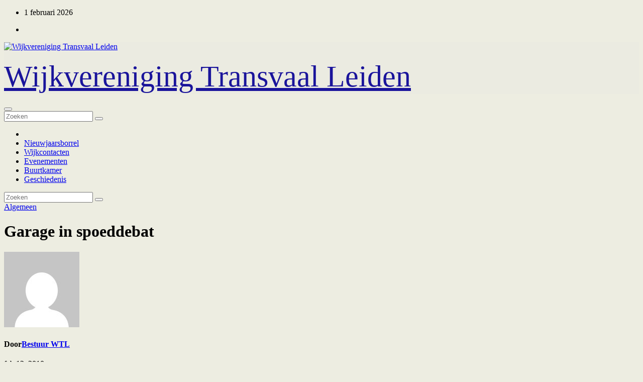

--- FILE ---
content_type: text/html; charset=UTF-8
request_url: https://www.transvaalleiden.nl/garage-in-spoeddebat/
body_size: 15489
content:
<!DOCTYPE html>
<html lang="nl-NL">
<head>
<meta charset="UTF-8">
<meta name="viewport" content="width=device-width, initial-scale=1">
<link rel="profile" href="http://gmpg.org/xfn/11">
<title>Garage in spoeddebat &#8211; Wijkvereniging Transvaal Leiden</title>
<meta name='robots' content='max-image-preview:large' />
<link rel='dns-prefetch' href='//fonts.googleapis.com' />
<link rel="alternate" type="application/rss+xml" title="Wijkvereniging Transvaal Leiden &raquo; feed" href="https://www.transvaalleiden.nl/feed/" />
<link rel="alternate" type="application/rss+xml" title="Wijkvereniging Transvaal Leiden &raquo; reacties feed" href="https://www.transvaalleiden.nl/comments/feed/" />
<link rel="alternate" type="text/calendar" title="Wijkvereniging Transvaal Leiden &raquo; iCal Feed" href="https://www.transvaalleiden.nl/events/?ical=1" />
<link rel="alternate" type="application/rss+xml" title="Wijkvereniging Transvaal Leiden &raquo; Garage in spoeddebat reacties feed" href="https://www.transvaalleiden.nl/garage-in-spoeddebat/feed/" />
<link rel="alternate" title="oEmbed (JSON)" type="application/json+oembed" href="https://www.transvaalleiden.nl/wp-json/oembed/1.0/embed?url=https%3A%2F%2Fwww.transvaalleiden.nl%2Fgarage-in-spoeddebat%2F" />
<link rel="alternate" title="oEmbed (XML)" type="text/xml+oembed" href="https://www.transvaalleiden.nl/wp-json/oembed/1.0/embed?url=https%3A%2F%2Fwww.transvaalleiden.nl%2Fgarage-in-spoeddebat%2F&#038;format=xml" />
<style id='wp-img-auto-sizes-contain-inline-css'>
img:is([sizes=auto i],[sizes^="auto," i]){contain-intrinsic-size:3000px 1500px}
/*# sourceURL=wp-img-auto-sizes-contain-inline-css */
</style>
<style id='wp-emoji-styles-inline-css'>

	img.wp-smiley, img.emoji {
		display: inline !important;
		border: none !important;
		box-shadow: none !important;
		height: 1em !important;
		width: 1em !important;
		margin: 0 0.07em !important;
		vertical-align: -0.1em !important;
		background: none !important;
		padding: 0 !important;
	}
/*# sourceURL=wp-emoji-styles-inline-css */
</style>
<link rel='stylesheet' id='wp-block-library-css' href='https://www.transvaalleiden.nl/wp-includes/css/dist/block-library/style.min.css?ver=6.9' media='all' />
<style id='wp-block-library-theme-inline-css'>
.wp-block-audio :where(figcaption){color:#555;font-size:13px;text-align:center}.is-dark-theme .wp-block-audio :where(figcaption){color:#ffffffa6}.wp-block-audio{margin:0 0 1em}.wp-block-code{border:1px solid #ccc;border-radius:4px;font-family:Menlo,Consolas,monaco,monospace;padding:.8em 1em}.wp-block-embed :where(figcaption){color:#555;font-size:13px;text-align:center}.is-dark-theme .wp-block-embed :where(figcaption){color:#ffffffa6}.wp-block-embed{margin:0 0 1em}.blocks-gallery-caption{color:#555;font-size:13px;text-align:center}.is-dark-theme .blocks-gallery-caption{color:#ffffffa6}:root :where(.wp-block-image figcaption){color:#555;font-size:13px;text-align:center}.is-dark-theme :root :where(.wp-block-image figcaption){color:#ffffffa6}.wp-block-image{margin:0 0 1em}.wp-block-pullquote{border-bottom:4px solid;border-top:4px solid;color:currentColor;margin-bottom:1.75em}.wp-block-pullquote :where(cite),.wp-block-pullquote :where(footer),.wp-block-pullquote__citation{color:currentColor;font-size:.8125em;font-style:normal;text-transform:uppercase}.wp-block-quote{border-left:.25em solid;margin:0 0 1.75em;padding-left:1em}.wp-block-quote cite,.wp-block-quote footer{color:currentColor;font-size:.8125em;font-style:normal;position:relative}.wp-block-quote:where(.has-text-align-right){border-left:none;border-right:.25em solid;padding-left:0;padding-right:1em}.wp-block-quote:where(.has-text-align-center){border:none;padding-left:0}.wp-block-quote.is-large,.wp-block-quote.is-style-large,.wp-block-quote:where(.is-style-plain){border:none}.wp-block-search .wp-block-search__label{font-weight:700}.wp-block-search__button{border:1px solid #ccc;padding:.375em .625em}:where(.wp-block-group.has-background){padding:1.25em 2.375em}.wp-block-separator.has-css-opacity{opacity:.4}.wp-block-separator{border:none;border-bottom:2px solid;margin-left:auto;margin-right:auto}.wp-block-separator.has-alpha-channel-opacity{opacity:1}.wp-block-separator:not(.is-style-wide):not(.is-style-dots){width:100px}.wp-block-separator.has-background:not(.is-style-dots){border-bottom:none;height:1px}.wp-block-separator.has-background:not(.is-style-wide):not(.is-style-dots){height:2px}.wp-block-table{margin:0 0 1em}.wp-block-table td,.wp-block-table th{word-break:normal}.wp-block-table :where(figcaption){color:#555;font-size:13px;text-align:center}.is-dark-theme .wp-block-table :where(figcaption){color:#ffffffa6}.wp-block-video :where(figcaption){color:#555;font-size:13px;text-align:center}.is-dark-theme .wp-block-video :where(figcaption){color:#ffffffa6}.wp-block-video{margin:0 0 1em}:root :where(.wp-block-template-part.has-background){margin-bottom:0;margin-top:0;padding:1.25em 2.375em}
/*# sourceURL=/wp-includes/css/dist/block-library/theme.min.css */
</style>
<style id='classic-theme-styles-inline-css'>
/*! This file is auto-generated */
.wp-block-button__link{color:#fff;background-color:#32373c;border-radius:9999px;box-shadow:none;text-decoration:none;padding:calc(.667em + 2px) calc(1.333em + 2px);font-size:1.125em}.wp-block-file__button{background:#32373c;color:#fff;text-decoration:none}
/*# sourceURL=/wp-includes/css/classic-themes.min.css */
</style>
<link rel='stylesheet' id='latest-post-shortcode-lps-block-style-css' href='https://www.transvaalleiden.nl/wp-content/plugins/latest-post-shortcode/lps-block/build/style-view.css?ver=lpsv14.21b2b9aa3c6b1687be1b16988b33cd84e8' media='all' />
<style id='global-styles-inline-css'>
:root{--wp--preset--aspect-ratio--square: 1;--wp--preset--aspect-ratio--4-3: 4/3;--wp--preset--aspect-ratio--3-4: 3/4;--wp--preset--aspect-ratio--3-2: 3/2;--wp--preset--aspect-ratio--2-3: 2/3;--wp--preset--aspect-ratio--16-9: 16/9;--wp--preset--aspect-ratio--9-16: 9/16;--wp--preset--color--black: #000000;--wp--preset--color--cyan-bluish-gray: #abb8c3;--wp--preset--color--white: #ffffff;--wp--preset--color--pale-pink: #f78da7;--wp--preset--color--vivid-red: #cf2e2e;--wp--preset--color--luminous-vivid-orange: #ff6900;--wp--preset--color--luminous-vivid-amber: #fcb900;--wp--preset--color--light-green-cyan: #7bdcb5;--wp--preset--color--vivid-green-cyan: #00d084;--wp--preset--color--pale-cyan-blue: #8ed1fc;--wp--preset--color--vivid-cyan-blue: #0693e3;--wp--preset--color--vivid-purple: #9b51e0;--wp--preset--gradient--vivid-cyan-blue-to-vivid-purple: linear-gradient(135deg,rgb(6,147,227) 0%,rgb(155,81,224) 100%);--wp--preset--gradient--light-green-cyan-to-vivid-green-cyan: linear-gradient(135deg,rgb(122,220,180) 0%,rgb(0,208,130) 100%);--wp--preset--gradient--luminous-vivid-amber-to-luminous-vivid-orange: linear-gradient(135deg,rgb(252,185,0) 0%,rgb(255,105,0) 100%);--wp--preset--gradient--luminous-vivid-orange-to-vivid-red: linear-gradient(135deg,rgb(255,105,0) 0%,rgb(207,46,46) 100%);--wp--preset--gradient--very-light-gray-to-cyan-bluish-gray: linear-gradient(135deg,rgb(238,238,238) 0%,rgb(169,184,195) 100%);--wp--preset--gradient--cool-to-warm-spectrum: linear-gradient(135deg,rgb(74,234,220) 0%,rgb(151,120,209) 20%,rgb(207,42,186) 40%,rgb(238,44,130) 60%,rgb(251,105,98) 80%,rgb(254,248,76) 100%);--wp--preset--gradient--blush-light-purple: linear-gradient(135deg,rgb(255,206,236) 0%,rgb(152,150,240) 100%);--wp--preset--gradient--blush-bordeaux: linear-gradient(135deg,rgb(254,205,165) 0%,rgb(254,45,45) 50%,rgb(107,0,62) 100%);--wp--preset--gradient--luminous-dusk: linear-gradient(135deg,rgb(255,203,112) 0%,rgb(199,81,192) 50%,rgb(65,88,208) 100%);--wp--preset--gradient--pale-ocean: linear-gradient(135deg,rgb(255,245,203) 0%,rgb(182,227,212) 50%,rgb(51,167,181) 100%);--wp--preset--gradient--electric-grass: linear-gradient(135deg,rgb(202,248,128) 0%,rgb(113,206,126) 100%);--wp--preset--gradient--midnight: linear-gradient(135deg,rgb(2,3,129) 0%,rgb(40,116,252) 100%);--wp--preset--font-size--small: 13px;--wp--preset--font-size--medium: 20px;--wp--preset--font-size--large: 36px;--wp--preset--font-size--x-large: 42px;--wp--preset--spacing--20: 0.44rem;--wp--preset--spacing--30: 0.67rem;--wp--preset--spacing--40: 1rem;--wp--preset--spacing--50: 1.5rem;--wp--preset--spacing--60: 2.25rem;--wp--preset--spacing--70: 3.38rem;--wp--preset--spacing--80: 5.06rem;--wp--preset--shadow--natural: 6px 6px 9px rgba(0, 0, 0, 0.2);--wp--preset--shadow--deep: 12px 12px 50px rgba(0, 0, 0, 0.4);--wp--preset--shadow--sharp: 6px 6px 0px rgba(0, 0, 0, 0.2);--wp--preset--shadow--outlined: 6px 6px 0px -3px rgb(255, 255, 255), 6px 6px rgb(0, 0, 0);--wp--preset--shadow--crisp: 6px 6px 0px rgb(0, 0, 0);}:root :where(.is-layout-flow) > :first-child{margin-block-start: 0;}:root :where(.is-layout-flow) > :last-child{margin-block-end: 0;}:root :where(.is-layout-flow) > *{margin-block-start: 24px;margin-block-end: 0;}:root :where(.is-layout-constrained) > :first-child{margin-block-start: 0;}:root :where(.is-layout-constrained) > :last-child{margin-block-end: 0;}:root :where(.is-layout-constrained) > *{margin-block-start: 24px;margin-block-end: 0;}:root :where(.is-layout-flex){gap: 24px;}:root :where(.is-layout-grid){gap: 24px;}body .is-layout-flex{display: flex;}.is-layout-flex{flex-wrap: wrap;align-items: center;}.is-layout-flex > :is(*, div){margin: 0;}body .is-layout-grid{display: grid;}.is-layout-grid > :is(*, div){margin: 0;}.has-black-color{color: var(--wp--preset--color--black) !important;}.has-cyan-bluish-gray-color{color: var(--wp--preset--color--cyan-bluish-gray) !important;}.has-white-color{color: var(--wp--preset--color--white) !important;}.has-pale-pink-color{color: var(--wp--preset--color--pale-pink) !important;}.has-vivid-red-color{color: var(--wp--preset--color--vivid-red) !important;}.has-luminous-vivid-orange-color{color: var(--wp--preset--color--luminous-vivid-orange) !important;}.has-luminous-vivid-amber-color{color: var(--wp--preset--color--luminous-vivid-amber) !important;}.has-light-green-cyan-color{color: var(--wp--preset--color--light-green-cyan) !important;}.has-vivid-green-cyan-color{color: var(--wp--preset--color--vivid-green-cyan) !important;}.has-pale-cyan-blue-color{color: var(--wp--preset--color--pale-cyan-blue) !important;}.has-vivid-cyan-blue-color{color: var(--wp--preset--color--vivid-cyan-blue) !important;}.has-vivid-purple-color{color: var(--wp--preset--color--vivid-purple) !important;}.has-black-background-color{background-color: var(--wp--preset--color--black) !important;}.has-cyan-bluish-gray-background-color{background-color: var(--wp--preset--color--cyan-bluish-gray) !important;}.has-white-background-color{background-color: var(--wp--preset--color--white) !important;}.has-pale-pink-background-color{background-color: var(--wp--preset--color--pale-pink) !important;}.has-vivid-red-background-color{background-color: var(--wp--preset--color--vivid-red) !important;}.has-luminous-vivid-orange-background-color{background-color: var(--wp--preset--color--luminous-vivid-orange) !important;}.has-luminous-vivid-amber-background-color{background-color: var(--wp--preset--color--luminous-vivid-amber) !important;}.has-light-green-cyan-background-color{background-color: var(--wp--preset--color--light-green-cyan) !important;}.has-vivid-green-cyan-background-color{background-color: var(--wp--preset--color--vivid-green-cyan) !important;}.has-pale-cyan-blue-background-color{background-color: var(--wp--preset--color--pale-cyan-blue) !important;}.has-vivid-cyan-blue-background-color{background-color: var(--wp--preset--color--vivid-cyan-blue) !important;}.has-vivid-purple-background-color{background-color: var(--wp--preset--color--vivid-purple) !important;}.has-black-border-color{border-color: var(--wp--preset--color--black) !important;}.has-cyan-bluish-gray-border-color{border-color: var(--wp--preset--color--cyan-bluish-gray) !important;}.has-white-border-color{border-color: var(--wp--preset--color--white) !important;}.has-pale-pink-border-color{border-color: var(--wp--preset--color--pale-pink) !important;}.has-vivid-red-border-color{border-color: var(--wp--preset--color--vivid-red) !important;}.has-luminous-vivid-orange-border-color{border-color: var(--wp--preset--color--luminous-vivid-orange) !important;}.has-luminous-vivid-amber-border-color{border-color: var(--wp--preset--color--luminous-vivid-amber) !important;}.has-light-green-cyan-border-color{border-color: var(--wp--preset--color--light-green-cyan) !important;}.has-vivid-green-cyan-border-color{border-color: var(--wp--preset--color--vivid-green-cyan) !important;}.has-pale-cyan-blue-border-color{border-color: var(--wp--preset--color--pale-cyan-blue) !important;}.has-vivid-cyan-blue-border-color{border-color: var(--wp--preset--color--vivid-cyan-blue) !important;}.has-vivid-purple-border-color{border-color: var(--wp--preset--color--vivid-purple) !important;}.has-vivid-cyan-blue-to-vivid-purple-gradient-background{background: var(--wp--preset--gradient--vivid-cyan-blue-to-vivid-purple) !important;}.has-light-green-cyan-to-vivid-green-cyan-gradient-background{background: var(--wp--preset--gradient--light-green-cyan-to-vivid-green-cyan) !important;}.has-luminous-vivid-amber-to-luminous-vivid-orange-gradient-background{background: var(--wp--preset--gradient--luminous-vivid-amber-to-luminous-vivid-orange) !important;}.has-luminous-vivid-orange-to-vivid-red-gradient-background{background: var(--wp--preset--gradient--luminous-vivid-orange-to-vivid-red) !important;}.has-very-light-gray-to-cyan-bluish-gray-gradient-background{background: var(--wp--preset--gradient--very-light-gray-to-cyan-bluish-gray) !important;}.has-cool-to-warm-spectrum-gradient-background{background: var(--wp--preset--gradient--cool-to-warm-spectrum) !important;}.has-blush-light-purple-gradient-background{background: var(--wp--preset--gradient--blush-light-purple) !important;}.has-blush-bordeaux-gradient-background{background: var(--wp--preset--gradient--blush-bordeaux) !important;}.has-luminous-dusk-gradient-background{background: var(--wp--preset--gradient--luminous-dusk) !important;}.has-pale-ocean-gradient-background{background: var(--wp--preset--gradient--pale-ocean) !important;}.has-electric-grass-gradient-background{background: var(--wp--preset--gradient--electric-grass) !important;}.has-midnight-gradient-background{background: var(--wp--preset--gradient--midnight) !important;}.has-small-font-size{font-size: var(--wp--preset--font-size--small) !important;}.has-medium-font-size{font-size: var(--wp--preset--font-size--medium) !important;}.has-large-font-size{font-size: var(--wp--preset--font-size--large) !important;}.has-x-large-font-size{font-size: var(--wp--preset--font-size--x-large) !important;}
:root :where(.wp-block-pullquote){font-size: 1.5em;line-height: 1.6;}
/*# sourceURL=global-styles-inline-css */
</style>
<link rel='stylesheet' id='tribe-events-v2-single-skeleton-css' href='https://www.transvaalleiden.nl/wp-content/plugins/the-events-calendar/build/css/tribe-events-single-skeleton.css?ver=6.15.15' media='all' />
<link rel='stylesheet' id='tribe-events-v2-single-skeleton-full-css' href='https://www.transvaalleiden.nl/wp-content/plugins/the-events-calendar/build/css/tribe-events-single-full.css?ver=6.15.15' media='all' />
<link rel='stylesheet' id='tec-events-elementor-widgets-base-styles-css' href='https://www.transvaalleiden.nl/wp-content/plugins/the-events-calendar/build/css/integrations/plugins/elementor/widgets/widget-base.css?ver=6.15.15' media='all' />
<link rel='stylesheet' id='newsup-fonts-css' href='//fonts.googleapis.com/css?family=Montserrat%3A400%2C500%2C700%2C800%7CWork%2BSans%3A300%2C400%2C500%2C600%2C700%2C800%2C900%26display%3Dswap&#038;subset=latin%2Clatin-ext' media='all' />
<link rel='stylesheet' id='bootstrap-css' href='https://www.transvaalleiden.nl/wp-content/themes/newsup/css/bootstrap.css?ver=6.9' media='all' />
<link rel='stylesheet' id='newsup-style-css' href='https://www.transvaalleiden.nl/wp-content/themes/newsup/style.css?ver=6.9' media='all' />
<link rel='stylesheet' id='newsup-default-css' href='https://www.transvaalleiden.nl/wp-content/themes/newsup/css/colors/default.css?ver=6.9' media='all' />
<link rel='stylesheet' id='font-awesome-5-all-css' href='https://www.transvaalleiden.nl/wp-content/themes/newsup/css/font-awesome/css/all.min.css?ver=6.9' media='all' />
<link rel='stylesheet' id='font-awesome-4-shim-css' href='https://www.transvaalleiden.nl/wp-content/themes/newsup/css/font-awesome/css/v4-shims.min.css?ver=6.9' media='all' />
<link rel='stylesheet' id='owl-carousel-css' href='https://www.transvaalleiden.nl/wp-content/themes/newsup/css/owl.carousel.css?ver=6.9' media='all' />
<link rel='stylesheet' id='smartmenus-css' href='https://www.transvaalleiden.nl/wp-content/themes/newsup/css/jquery.smartmenus.bootstrap.css?ver=6.9' media='all' />
<link rel='stylesheet' id='newsup-custom-css-css' href='https://www.transvaalleiden.nl/wp-content/themes/newsup/inc/ansar/customize/css/customizer.css?ver=1.0' media='all' />
<script id="lps-vars-js-after">
const lpsSettings = {"ajaxUrl": "https://www.transvaalleiden.nl/wp-admin/admin-ajax.php"};
//# sourceURL=lps-vars-js-after
</script>
<script src="https://www.transvaalleiden.nl/wp-includes/js/jquery/jquery.min.js?ver=3.7.1" id="jquery-core-js"></script>
<script src="https://www.transvaalleiden.nl/wp-includes/js/jquery/jquery-migrate.min.js?ver=3.4.1" id="jquery-migrate-js"></script>
<script src="https://www.transvaalleiden.nl/wp-content/themes/newsup/js/navigation.js?ver=6.9" id="newsup-navigation-js"></script>
<script src="https://www.transvaalleiden.nl/wp-content/themes/newsup/js/bootstrap.js?ver=6.9" id="bootstrap-js"></script>
<script src="https://www.transvaalleiden.nl/wp-content/themes/newsup/js/owl.carousel.min.js?ver=6.9" id="owl-carousel-min-js"></script>
<script src="https://www.transvaalleiden.nl/wp-content/themes/newsup/js/jquery.smartmenus.js?ver=6.9" id="smartmenus-js-js"></script>
<script src="https://www.transvaalleiden.nl/wp-content/themes/newsup/js/jquery.smartmenus.bootstrap.js?ver=6.9" id="bootstrap-smartmenus-js-js"></script>
<script src="https://www.transvaalleiden.nl/wp-content/themes/newsup/js/jquery.marquee.js?ver=6.9" id="newsup-marquee-js-js"></script>
<script src="https://www.transvaalleiden.nl/wp-content/themes/newsup/js/main.js?ver=6.9" id="newsup-main-js-js"></script>
<link rel="https://api.w.org/" href="https://www.transvaalleiden.nl/wp-json/" /><link rel="alternate" title="JSON" type="application/json" href="https://www.transvaalleiden.nl/wp-json/wp/v2/posts/24" /><link rel="EditURI" type="application/rsd+xml" title="RSD" href="https://www.transvaalleiden.nl/xmlrpc.php?rsd" />
<meta name="generator" content="WordPress 6.9" />
<link rel="canonical" href="https://www.transvaalleiden.nl/garage-in-spoeddebat/" />
<link rel='shortlink' href='https://www.transvaalleiden.nl/?p=24' />
<style type="text/css">* Custom css for Access Category Password form */
		.acpwd-container {
		
		}
		
		.acpwd-added-excerpt {
		}
		
		.acpwd-info-message {
		
		}
		
		.acpwd-form {
		
		}
		.acpwd-pass {
		
		}
		
		.acpwd-submit {
		
		}
		
		.acpwd-error-message {
			color: darkred;
		}</style><meta name="cdp-version" content="1.5.0" /><!-- start Simple Custom CSS and JS -->
<style>
/* Add your CSS code here.

For example:
.example {
    color: red;
}

For brushing up on your CSS knowledge, check out http://www.w3schools.com/css/css_syntax.asp

End of comment */ 

/* =============================*/
/* Voor de evenementen calender */
.tribe-events-c-top-bar__datepicker-desktop {
	font-size	: 200% ;
	color		: blue ;
}
/* =============================*/


/* Scroll slider marquee scroll balk uitzetten  */
/* Slider marquee 		*/
.mg-latest-news-sec {
	display			: none ;
}



/* ================================================== */
/* Deze zijn voor het Gutenberg block Nieuwste Berichten */

/* Hoofdtitel */ 
.wp-block-latest-posts__post-title {
	font-size: 200%;
	color: darkblue ;
	heigt: 5em;
}

/* Hoofdtitel voorafgegaan door twee blanco regels en een lijn */
.wp-block-latest-posts__post-title:before {
	content:"";
	display: block ;
    border-top: 2px solid darkgray;
    height: 2em;
}
 
	
/* Subtitle  */ 

h2.wp-block-heading {
	font-size: 150%;
	color: darkblue;
	font-weight : 500 ;	
	margin-top: 10px;
	position: relative;
}

h2:before {
	content:"";
	display: block ;
	booorder-top: 3px solid darkblue;
	height: 0em;
}

</style>
<!-- end Simple Custom CSS and JS -->
<meta name="tec-api-version" content="v1"><meta name="tec-api-origin" content="https://www.transvaalleiden.nl"><link rel="alternate" href="https://www.transvaalleiden.nl/wp-json/tribe/events/v1/" /> 
<style type="text/css" id="custom-background-css">
    .wrapper { background-color: edede1; }
</style>
<meta name="generator" content="Elementor 3.34.4; features: e_font_icon_svg, additional_custom_breakpoints; settings: css_print_method-external, google_font-enabled, font_display-swap">
			<style>
				.e-con.e-parent:nth-of-type(n+4):not(.e-lazyloaded):not(.e-no-lazyload),
				.e-con.e-parent:nth-of-type(n+4):not(.e-lazyloaded):not(.e-no-lazyload) * {
					background-image: none !important;
				}
				@media screen and (max-height: 1024px) {
					.e-con.e-parent:nth-of-type(n+3):not(.e-lazyloaded):not(.e-no-lazyload),
					.e-con.e-parent:nth-of-type(n+3):not(.e-lazyloaded):not(.e-no-lazyload) * {
						background-image: none !important;
					}
				}
				@media screen and (max-height: 640px) {
					.e-con.e-parent:nth-of-type(n+2):not(.e-lazyloaded):not(.e-no-lazyload),
					.e-con.e-parent:nth-of-type(n+2):not(.e-lazyloaded):not(.e-no-lazyload) * {
						background-image: none !important;
					}
				}
			</style>
			    <style type="text/css">
            body .site-title a,
        body .site-description {
            color: #1a149b;
        }

        .site-branding-text .site-title a {
                font-size: 60px;
            }

            @media only screen and (max-width: 640px) {
                .site-branding-text .site-title a {
                    font-size: 40px;

                }
            }

            @media only screen and (max-width: 375px) {
                .site-branding-text .site-title a {
                    font-size: 32px;

                }
            }

        </style>
    <style id="custom-background-css">
body.custom-background { background-color: #edede1; }
</style>
	<link rel="icon" href="https://www.transvaalleiden.nl/wp-content/uploads/2025/09/cropped-image-3-1-32x32.png" sizes="32x32" />
<link rel="icon" href="https://www.transvaalleiden.nl/wp-content/uploads/2025/09/cropped-image-3-1-192x192.png" sizes="192x192" />
<link rel="apple-touch-icon" href="https://www.transvaalleiden.nl/wp-content/uploads/2025/09/cropped-image-3-1-180x180.png" />
<meta name="msapplication-TileImage" content="https://www.transvaalleiden.nl/wp-content/uploads/2025/09/cropped-image-3-1-270x270.png" />
		<style id="wp-custom-css">
			/* Align table text at the top of the row */
#content table tr td {
	vertical-align: top;
}


.wp-block-table {
	vertical-align: top ;
}


		</style>
		</head>
<body class="wp-singular post-template-default single single-post postid-24 single-format-standard custom-background wp-custom-logo wp-embed-responsive wp-theme-newsup tribe-no-js ta-hide-date-author-in-list elementor-default elementor-kit-6477" >
<div id="page" class="site">
<a class="skip-link screen-reader-text" href="#content">
Ga naar de inhoud</a>
  <div class="wrapper" id="custom-background-css">
    <header class="mg-headwidget">
      <!--==================== TOP BAR ====================-->
      <div class="mg-head-detail hidden-xs">
    <div class="container-fluid">
        <div class="row align-items-center">
            <div class="col-md-6 col-xs-12">
                <ul class="info-left">
                                <li>1 februari 2026            </li>
                        </ul>
            </div>
            <div class="col-md-6 col-xs-12">
                <ul class="mg-social info-right">
                            <li>
            <a  target="_blank"  href="https://www.facebook.com/transvaalleiden">
                <span class="icon-soci facebook">
                    <i class="fab fa-facebook"></i>
                </span> 
            </a>
        </li>
                        </ul>
            </div>
        </div>
    </div>
</div>
      <div class="clearfix"></div>

      
      <div class="mg-nav-widget-area-back" style='background-image: url("https://www.transvaalleiden.nl/wp-content/uploads/2025/02/cropped-1997.png" );'>
                <div class="overlay">
          <div class="inner"  style="background-color:rgba(229,229,224,0.4);" > 
              <div class="container-fluid">
                  <div class="mg-nav-widget-area">
                    <div class="row align-items-center">
                      <div class="col-md-12 text-center mx-auto">
                        <div class="navbar-header">
                          <div class="site-logo">
                            <a href="https://www.transvaalleiden.nl/" class="navbar-brand" rel="home"><img fetchpriority="high" width="512" height="344" src="https://www.transvaalleiden.nl/wp-content/uploads/2023/01/cropped-logo-gecomprimeerd-voor-document-e1739869370502.jpg" class="custom-logo" alt="Wijkvereniging Transvaal Leiden" decoding="async" /></a>                          </div>
                          <div class="site-branding-text ">
                                                            <p class="site-title"> <a href="https://www.transvaalleiden.nl/" rel="home">Wijkvereniging Transvaal Leiden</a></p>
                                                            <p class="site-description"></p>
                          </div>    
                        </div>
                      </div>
                                          </div>
                  </div>
              </div>
          </div>
        </div>
      </div>
    <div class="mg-menu-full">
      <nav class="navbar navbar-expand-lg navbar-wp">
        <div class="container-fluid">
          <!-- Right nav -->
          <div class="m-header align-items-center">
                            <a class="mobilehomebtn" href="https://www.transvaalleiden.nl"><span class="fa-solid fa-house-chimney"></span></a>
              <!-- navbar-toggle -->
              <button class="navbar-toggler mx-auto" type="button" data-toggle="collapse" data-target="#navbar-wp" aria-controls="navbarSupportedContent" aria-expanded="false" aria-label="Toggle navigatie">
                <span class="burger">
                  <span class="burger-line"></span>
                  <span class="burger-line"></span>
                  <span class="burger-line"></span>
                </span>
              </button>
              <!-- /navbar-toggle -->
                          <div class="dropdown show mg-search-box pr-2">
                <a class="dropdown-toggle msearch ml-auto" href="#" role="button" id="dropdownMenuLink" data-toggle="dropdown" aria-haspopup="true" aria-expanded="false">
                <i class="fas fa-search"></i>
                </a> 
                <div class="dropdown-menu searchinner" aria-labelledby="dropdownMenuLink">
                    <form role="search" method="get" id="searchform" action="https://www.transvaalleiden.nl/">
  <div class="input-group">
    <input type="search" class="form-control" placeholder="Zoeken" value="" name="s" />
    <span class="input-group-btn btn-default">
    <button type="submit" class="btn"> <i class="fas fa-search"></i> </button>
    </span> </div>
</form>                </div>
            </div>
                  <a href="#" target="_blank" class="btn-bell btn-theme mx-2"><i class="fa fa-bell"></i></a>
                      
          </div>
          <!-- /Right nav --> 
          <div class="collapse navbar-collapse" id="navbar-wp">
            <div class="d-md-block">
              <ul id="menu-hoofdmenu" class="nav navbar-nav mr-auto "><li class="active home"><a class="homebtn" href="https://www.transvaalleiden.nl"><span class='fa-solid fa-house-chimney'></span></a></li><li id="menu-item-6573" class="menu-item menu-item-type-post_type menu-item-object-page menu-item-6573"><a class="nav-link" title="Nieuwjaarsborrel" href="https://www.transvaalleiden.nl/nieuwjaarsborrel/">Nieuwjaarsborrel</a></li>
<li id="menu-item-4344" class="menu-item menu-item-type-post_type menu-item-object-page menu-item-4344"><a class="nav-link" title="Wijkcontacten" href="https://www.transvaalleiden.nl/contact/">Wijkcontacten</a></li>
<li id="menu-item-4705" class="menu-item menu-item-type-custom menu-item-object-custom menu-item-4705"><a class="nav-link" title="Evenementen" href="https://www.transvaalleiden.nl/events/">Evenementen</a></li>
<li id="menu-item-6802" class="menu-item menu-item-type-post_type menu-item-object-page menu-item-6802"><a class="nav-link" title="Buurtkamer" href="https://www.transvaalleiden.nl/buurtkamer/">Buurtkamer</a></li>
<li id="menu-item-6181" class="menu-item menu-item-type-post_type menu-item-object-page menu-item-6181"><a class="nav-link" title="Geschiedenis" href="https://www.transvaalleiden.nl/geschiedenis-2/">Geschiedenis</a></li>
</ul>            </div>      
          </div>
          <!-- Right nav -->
          <div class="desk-header d-lg-flex pl-3 ml-auto my-2 my-lg-0 position-relative align-items-center">
                        <div class="dropdown show mg-search-box pr-2">
                <a class="dropdown-toggle msearch ml-auto" href="#" role="button" id="dropdownMenuLink" data-toggle="dropdown" aria-haspopup="true" aria-expanded="false">
                <i class="fas fa-search"></i>
                </a> 
                <div class="dropdown-menu searchinner" aria-labelledby="dropdownMenuLink">
                    <form role="search" method="get" id="searchform" action="https://www.transvaalleiden.nl/">
  <div class="input-group">
    <input type="search" class="form-control" placeholder="Zoeken" value="" name="s" />
    <span class="input-group-btn btn-default">
    <button type="submit" class="btn"> <i class="fas fa-search"></i> </button>
    </span> </div>
</form>                </div>
            </div>
                  <a href="#" target="_blank" class="btn-bell btn-theme mx-2"><i class="fa fa-bell"></i></a>
                  </div>
          <!-- /Right nav -->
      </div>
      </nav> <!-- /Navigation -->
    </div>
</header>
<div class="clearfix"></div> <!-- =========================
     Page Content Section      
============================== -->
<main id="content" class="single-class content">
  <!--container-->
    <div class="container-fluid">
      <!--row-->
        <div class="row">
                  <div class="col-lg-9 col-md-8">
                                <div class="mg-blog-post-box"> 
                    <div class="mg-header">
                        <div class="mg-blog-category"><a class="newsup-categories category-color-1" href="https://www.transvaalleiden.nl/category/uncategorized/" alt="Bekijk alle berichten in Algemeen"> 
                                 Algemeen
                             </a></div>                        <h1 class="title single"> <a title="Permalink naar: Garage in spoeddebat">
                            Garage in spoeddebat</a>
                        </h1>
                                                <div class="media mg-info-author-block"> 
                                                        <a class="mg-author-pic" href="https://www.transvaalleiden.nl/author/bestuur/"> <img alt='' src='https://secure.gravatar.com/avatar/7aaf9a21ac2ed4ac3fee5c51e53332ee4eae1d1e1d8abb79c177409b4c4ec813?s=150&#038;d=mm&#038;r=g' srcset='https://secure.gravatar.com/avatar/7aaf9a21ac2ed4ac3fee5c51e53332ee4eae1d1e1d8abb79c177409b4c4ec813?s=300&#038;d=mm&#038;r=g 2x' class='avatar avatar-150 photo' height='150' width='150' decoding='async'/> </a>
                                                        <div class="media-body">
                                                            <h4 class="media-heading"><span>Door</span><a href="https://www.transvaalleiden.nl/author/bestuur/">Bestuur WTL</a></h4>
                                                            <span class="mg-blog-date"><i class="fas fa-clock"></i> 
                                    feb 12, 2010                                </span>
                                                        </div>
                        </div>
                                            </div>
                                        <article class="page-content-single small single">
                        <p>Leidsch Dagblad, 4 februari 2010</p>
<p>De Leidse D66-fractie heeft, met steun an SP en CU, voor 18 februari een spoeddebat aangevraagd over de tijdelijke parkeergarage bij de Morspoort. D66 meent van belangrijke informatie verstoken te zijn gebleven, nu onlangs bleek dat er al maanden eisen en voorwaarden voor de garage zijn, maar dat B en W die geheim hielden. In een brief aan de raad stelt het college dat het &#8216;heel normaal&#8217; is en dat die informatie niet van belang was voor de oordeelsvorming van de raad. D66 is het daarmee oneens, te meer daar het een politiek gevoelig onderwerp is dat leidde tot het aftreden van wethouder Steegh (GroenLinks). D66 vreest dat het de opzet van wethouder Witteman (PvdAA) was om het besluit er begin januari door te krijgen. Dan zou hij nog voor de verkiezingen een aannemer kunnen inhuren en zou afblazen moeilijker en duurder worden.</p>
        <script>
        function pinIt() {
        var e = document.createElement('script');
        e.setAttribute('type','text/javascript');
        e.setAttribute('charset','UTF-8');
        e.setAttribute('src','https://assets.pinterest.com/js/pinmarklet.js?r='+Math.random()*99999999);
        document.body.appendChild(e);
        }
        </script>
        <div class="post-share">
            <div class="post-share-icons cf">
                <a href="https://www.facebook.com/sharer.php?u=https%3A%2F%2Fwww.transvaalleiden.nl%2Fgarage-in-spoeddebat%2F" class="link facebook" target="_blank" >
                    <i class="fab fa-facebook"></i>
                </a>
                <a href="http://twitter.com/share?url=https%3A%2F%2Fwww.transvaalleiden.nl%2Fgarage-in-spoeddebat%2F&#038;text=Garage%20in%20spoeddebat" class="link x-twitter" target="_blank">
                    <i class="fa-brands fa-x-twitter"></i>
                </a>
                <a href="mailto:?subject=Garage%20in%20spoeddebat&#038;body=https%3A%2F%2Fwww.transvaalleiden.nl%2Fgarage-in-spoeddebat%2F" class="link email" target="_blank" >
                    <i class="fas fa-envelope"></i>
                </a>
                <a href="https://www.linkedin.com/sharing/share-offsite/?url=https%3A%2F%2Fwww.transvaalleiden.nl%2Fgarage-in-spoeddebat%2F&#038;title=Garage%20in%20spoeddebat" class="link linkedin" target="_blank" >
                    <i class="fab fa-linkedin"></i>
                </a>
                <a href="https://telegram.me/share/url?url=https%3A%2F%2Fwww.transvaalleiden.nl%2Fgarage-in-spoeddebat%2F&#038;text&#038;title=Garage%20in%20spoeddebat" class="link telegram" target="_blank" >
                    <i class="fab fa-telegram"></i>
                </a>
                <a href="javascript:pinIt();" class="link pinterest">
                    <i class="fab fa-pinterest"></i>
                </a>
                <a class="print-r" href="javascript:window.print()">
                    <i class="fas fa-print"></i>
                </a>  
            </div>
        </div>
                            <div class="clearfix mb-3"></div>
                        
	<nav class="navigation post-navigation" aria-label="Berichten">
		<h2 class="screen-reader-text">Bericht navigatie</h2>
		<div class="nav-links"><div class="nav-previous"><a href="https://www.transvaalleiden.nl/enquete-parkeerbeleid-transvaal-ii-en-iii/" rel="prev">Enquête parkeerbeleid Transvaal II en III <div class="fa fa-angle-double-right"></div><span></span></a></div><div class="nav-next"><a href="https://www.transvaalleiden.nl/stemwijzer-gemeenteraadsverkiezingen-2010/" rel="next"><div class="fa fa-angle-double-left"></div><span></span> STEMWIJZER GEMEENTERAADSVERKIEZINGEN 2010</a></div></div>
	</nav>                                          </article>
                </div>
                        <div class="media mg-info-author-block">
            <a class="mg-author-pic" href="https://www.transvaalleiden.nl/author/bestuur/"><img alt='' src='https://secure.gravatar.com/avatar/7aaf9a21ac2ed4ac3fee5c51e53332ee4eae1d1e1d8abb79c177409b4c4ec813?s=150&#038;d=mm&#038;r=g' srcset='https://secure.gravatar.com/avatar/7aaf9a21ac2ed4ac3fee5c51e53332ee4eae1d1e1d8abb79c177409b4c4ec813?s=300&#038;d=mm&#038;r=g 2x' class='avatar avatar-150 photo' height='150' width='150' decoding='async'/></a>
                <div class="media-body">
                  <h4 class="media-heading">Door <a href ="https://www.transvaalleiden.nl/author/bestuur/">Bestuur WTL</a></h4>
                  <p>Bestuur van de wijkvereniging Transvaal Leiden.</p>
                </div>
            </div>
                <div class="mg-featured-slider p-3 mb-4">
            <!--Start mg-realated-slider -->
            <!-- mg-sec-title -->
            <div class="mg-sec-title">
                <h4>Gerelateerd bericht</h4>
            </div>
            <!-- // mg-sec-title -->
            <div class="row">
                <!-- featured_post -->
                                    <!-- blog -->
                    <div class="col-md-4">
                        <div class="mg-blog-post-3 minh back-img mb-md-0 mb-2" 
                                                style="background-image: url('https://www.transvaalleiden.nl/wp-content/uploads/2026/01/1R5A2398ed-1200x600-1.jpg');" >
                            <div class="mg-blog-inner">
                                <div class="mg-blog-category"><a class="newsup-categories category-color-1" href="https://www.transvaalleiden.nl/category/uncategorized/" alt="Bekijk alle berichten in Algemeen"> 
                                 Algemeen
                             </a></div>                                <h4 class="title"> <a href="https://www.transvaalleiden.nl/buurt-neemt-afscheid-van-bakkersechtpaar-gulcan-en-fati-naim/" title="Permalink to: Buurt neemt afscheid van bakkersechtpaar Gülcan en Fati Naim">
                                  Buurt neemt afscheid van bakkersechtpaar Gülcan en Fati Naim</a>
                                 </h4>
                                <div class="mg-blog-meta"> 
                                                                        <span class="mg-blog-date">
                                        <i class="fas fa-clock"></i>
                                        jan 21, 2026                                    </span>
                                            <a class="auth" href="https://www.transvaalleiden.nl/author/voorzitter/">
            <i class="fas fa-user-circle"></i>Jan Van Oel        </a>
     
                                </div>   
                            </div>
                        </div>
                    </div>
                    <!-- blog -->
                                        <!-- blog -->
                    <div class="col-md-4">
                        <div class="mg-blog-post-3 minh back-img mb-md-0 mb-2" 
                                                style="background-image: url('https://www.transvaalleiden.nl/wp-content/uploads/2026/01/opening-rc-transvaal-.jpg');" >
                            <div class="mg-blog-inner">
                                <div class="mg-blog-category"><a class="newsup-categories category-color-1" href="https://www.transvaalleiden.nl/category/uncategorized/" alt="Bekijk alle berichten in Algemeen"> 
                                 Algemeen
                             </a></div>                                <h4 class="title"> <a href="https://www.transvaalleiden.nl/eerste-repair-cafe-transvaal-groot-succes/" title="Permalink to: Eerste Repair Café Transvaal groot succes.">
                                  Eerste Repair Café Transvaal groot succes.</a>
                                 </h4>
                                <div class="mg-blog-meta"> 
                                                                        <span class="mg-blog-date">
                                        <i class="fas fa-clock"></i>
                                        jan 20, 2026                                    </span>
                                            <a class="auth" href="https://www.transvaalleiden.nl/author/voorzitter/">
            <i class="fas fa-user-circle"></i>Jan Van Oel        </a>
     
                                </div>   
                            </div>
                        </div>
                    </div>
                    <!-- blog -->
                                        <!-- blog -->
                    <div class="col-md-4">
                        <div class="mg-blog-post-3 minh back-img mb-md-0 mb-2" 
                                                style="background-image: url('https://www.transvaalleiden.nl/wp-content/uploads/2026/01/Groen-Idee-Cafe-scaled.jpg');" >
                            <div class="mg-blog-inner">
                                <div class="mg-blog-category"><a class="newsup-categories category-color-1" href="https://www.transvaalleiden.nl/category/uncategorized/" alt="Bekijk alle berichten in Algemeen"> 
                                 Algemeen
                             </a></div>                                <h4 class="title"> <a href="https://www.transvaalleiden.nl/tien-pitches-in-groen-ideecafe/" title="Permalink to: Tien Groene Pitches in Groen Ideecafé">
                                  Tien Groene Pitches in Groen Ideecafé</a>
                                 </h4>
                                <div class="mg-blog-meta"> 
                                                                        <span class="mg-blog-date">
                                        <i class="fas fa-clock"></i>
                                        jan 8, 2026                                    </span>
                                            <a class="auth" href="https://www.transvaalleiden.nl/author/voorzitter/">
            <i class="fas fa-user-circle"></i>Jan Van Oel        </a>
     
                                </div>   
                            </div>
                        </div>
                    </div>
                    <!-- blog -->
                                </div> 
        </div>
        <!--End mg-realated-slider -->
        <div id="comments" class="comments-area mg-card-box padding-20 mb-md-0 mb-4">

		<div id="respond" class="comment-respond">
		<h3 id="reply-title" class="comment-reply-title">Geef een reactie <small><a rel="nofollow" id="cancel-comment-reply-link" href="/garage-in-spoeddebat/#respond" style="display:none;">Reactie annuleren</a></small></h3><p class="must-log-in">Je moet <a href="https://www.transvaalleiden.nl/wp-login.php?redirect_to=https%3A%2F%2Fwww.transvaalleiden.nl%2Fgarage-in-spoeddebat%2F"> ingelogd zijn op</a> om een reactie te plaatsen.</p>	</div><!-- #respond -->
	</div><!-- #comments -->        </div>
        <aside class="col-lg-3 col-md-4 sidebar-sticky">
                
<aside id="secondary" class="widget-area" role="complementary">
	<div id="sidebar-right" class="mg-sidebar">
		<div id="text-3" class="mg-widget widget_text"><div class="mg-wid-title"><h6 class="wtitle">Lid worden?</h6></div>			<div class="textwidget"><p><span style="font-size: medium;">Wilt u lid worden van de Wijkvereniging? Er zijn er al honderden, maar meer mag altijd. <a href="https://www.transvaalleiden.nl/lid-worden/">Vul het formulier</a> in en doe mee!<br />
</span></p>
</div>
		</div><div id="text-2" class="mg-widget widget_text"><div class="mg-wid-title"><h6 class="wtitle">Aanmelden nieuwsbrief</h6></div>			<div class="textwidget"><p><img decoding="async" class="wp-image-4335 alignright" src="https://www.transvaalleiden.nl/wp-content/uploads/2021/12/Envelope-300x255.png" alt="" width="136" height="116" srcset="https://www.transvaalleiden.nl/wp-content/uploads/2021/12/Envelope-300x255.png 300w, https://www.transvaalleiden.nl/wp-content/uploads/2021/12/Envelope.png 512w" sizes="(max-width: 136px) 100vw, 136px" /></p>
<p><span style="font-size: medium;">Wilt u op de hoogte blijven van het laatste nieuws in uw wijk? <a href="https://www.transvaalleiden.nl/transvaal-aangesloten/">Abonneer u dan</a> gratis op de nieuwsbrief  <em>Transvaal Aangesloten.</em><br />
</span></p>
</div>
		</div>
		<div id="recent-posts-3" class="mg-widget widget_recent_entries">
		<div class="mg-wid-title"><h6 class="wtitle">Recente berichten</h6></div>
		<ul>
											<li>
					<a href="https://www.transvaalleiden.nl/buurt-neemt-afscheid-van-bakkersechtpaar-gulcan-en-fati-naim/">Buurt neemt afscheid van bakkersechtpaar Gülcan en Fati Naim</a>
											<span class="post-date">21 januari 2026</span>
									</li>
											<li>
					<a href="https://www.transvaalleiden.nl/eerste-repair-cafe-transvaal-groot-succes/">Eerste Repair Café Transvaal groot succes.</a>
											<span class="post-date">20 januari 2026</span>
									</li>
											<li>
					<a href="https://www.transvaalleiden.nl/tien-pitches-in-groen-ideecafe/">Tien Groene Pitches in Groen Ideecafé</a>
											<span class="post-date">8 januari 2026</span>
									</li>
											<li>
					<a href="https://www.transvaalleiden.nl/opschoondag-transvaal-op-21-maart/">Opschoondag Transvaal op 21 maart</a>
											<span class="post-date">5 januari 2026</span>
									</li>
											<li>
					<a href="https://www.transvaalleiden.nl/impressie-brullen-met-de-buren/">Impressie Brullen met de Buren</a>
											<span class="post-date">18 december 2025</span>
									</li>
											<li>
					<a href="https://www.transvaalleiden.nl/clean-sweep-transvaal/">Clean Sweep Transvaal</a>
											<span class="post-date">13 december 2025</span>
									</li>
											<li>
					<a href="https://www.transvaalleiden.nl/geef-ons-groen/">GEEF ONS GROEN</a>
											<span class="post-date">12 december 2025</span>
									</li>
											<li>
					<a href="https://www.transvaalleiden.nl/het-repair-cafe-komt-naar-onze-buurtkamer/">Het Repair Café komt naar onze Buurtkamer</a>
											<span class="post-date">12 december 2025</span>
									</li>
											<li>
					<a href="https://www.transvaalleiden.nl/nieuwjaarsborrel-transvaal/">Nieuwjaarsborrel Transvaal</a>
											<span class="post-date">12 december 2025</span>
									</li>
											<li>
					<a href="https://www.transvaalleiden.nl/brullen-met-de-buren/">Brullen met de Buren</a>
											<span class="post-date">12 december 2025</span>
									</li>
					</ul>

		</div><div id="search-2" class="mg-widget widget_search"><div class="mg-wid-title"><h6 class="wtitle">Zoek naar berichten</h6></div><form role="search" method="get" id="searchform" action="https://www.transvaalleiden.nl/">
  <div class="input-group">
    <input type="search" class="form-control" placeholder="Zoeken" value="" name="s" />
    <span class="input-group-btn btn-default">
    <button type="submit" class="btn"> <i class="fas fa-search"></i> </button>
    </span> </div>
</form></div><div id="archives-3" class="mg-widget widget_archive"><div class="mg-wid-title"><h6 class="wtitle">Eerdere berichten</h6></div>		<label class="screen-reader-text" for="archives-dropdown-3">Eerdere berichten</label>
		<select id="archives-dropdown-3" name="archive-dropdown">
			
			<option value="">Maand selecteren</option>
				<option value='https://www.transvaalleiden.nl/2026/01/'> januari 2026 &nbsp;(4)</option>
	<option value='https://www.transvaalleiden.nl/2025/12/'> december 2025 &nbsp;(6)</option>
	<option value='https://www.transvaalleiden.nl/2025/10/'> oktober 2025 &nbsp;(5)</option>
	<option value='https://www.transvaalleiden.nl/2025/09/'> september 2025 &nbsp;(7)</option>
	<option value='https://www.transvaalleiden.nl/2025/07/'> juli 2025 &nbsp;(2)</option>
	<option value='https://www.transvaalleiden.nl/2025/06/'> juni 2025 &nbsp;(2)</option>
	<option value='https://www.transvaalleiden.nl/2025/05/'> mei 2025 &nbsp;(7)</option>
	<option value='https://www.transvaalleiden.nl/2025/04/'> april 2025 &nbsp;(6)</option>
	<option value='https://www.transvaalleiden.nl/2025/03/'> maart 2025 &nbsp;(10)</option>
	<option value='https://www.transvaalleiden.nl/2025/02/'> februari 2025 &nbsp;(6)</option>
	<option value='https://www.transvaalleiden.nl/2025/01/'> januari 2025 &nbsp;(7)</option>
	<option value='https://www.transvaalleiden.nl/2024/12/'> december 2024 &nbsp;(9)</option>
	<option value='https://www.transvaalleiden.nl/2024/11/'> november 2024 &nbsp;(6)</option>
	<option value='https://www.transvaalleiden.nl/2024/10/'> oktober 2024 &nbsp;(6)</option>
	<option value='https://www.transvaalleiden.nl/2024/09/'> september 2024 &nbsp;(11)</option>
	<option value='https://www.transvaalleiden.nl/2024/08/'> augustus 2024 &nbsp;(5)</option>
	<option value='https://www.transvaalleiden.nl/2024/07/'> juli 2024 &nbsp;(6)</option>
	<option value='https://www.transvaalleiden.nl/2024/06/'> juni 2024 &nbsp;(6)</option>
	<option value='https://www.transvaalleiden.nl/2024/02/'> februari 2024 &nbsp;(2)</option>
	<option value='https://www.transvaalleiden.nl/2023/12/'> december 2023 &nbsp;(4)</option>
	<option value='https://www.transvaalleiden.nl/2023/05/'> mei 2023 &nbsp;(2)</option>
	<option value='https://www.transvaalleiden.nl/2023/04/'> april 2023 &nbsp;(1)</option>
	<option value='https://www.transvaalleiden.nl/2023/03/'> maart 2023 &nbsp;(1)</option>
	<option value='https://www.transvaalleiden.nl/2023/02/'> februari 2023 &nbsp;(2)</option>
	<option value='https://www.transvaalleiden.nl/2023/01/'> januari 2023 &nbsp;(3)</option>
	<option value='https://www.transvaalleiden.nl/2022/12/'> december 2022 &nbsp;(1)</option>
	<option value='https://www.transvaalleiden.nl/2022/10/'> oktober 2022 &nbsp;(1)</option>
	<option value='https://www.transvaalleiden.nl/2022/09/'> september 2022 &nbsp;(2)</option>
	<option value='https://www.transvaalleiden.nl/2022/07/'> juli 2022 &nbsp;(1)</option>
	<option value='https://www.transvaalleiden.nl/2022/06/'> juni 2022 &nbsp;(1)</option>
	<option value='https://www.transvaalleiden.nl/2022/05/'> mei 2022 &nbsp;(2)</option>
	<option value='https://www.transvaalleiden.nl/2022/04/'> april 2022 &nbsp;(1)</option>
	<option value='https://www.transvaalleiden.nl/2022/03/'> maart 2022 &nbsp;(2)</option>
	<option value='https://www.transvaalleiden.nl/2022/02/'> februari 2022 &nbsp;(2)</option>
	<option value='https://www.transvaalleiden.nl/2021/12/'> december 2021 &nbsp;(6)</option>
	<option value='https://www.transvaalleiden.nl/2021/11/'> november 2021 &nbsp;(3)</option>
	<option value='https://www.transvaalleiden.nl/2021/10/'> oktober 2021 &nbsp;(2)</option>
	<option value='https://www.transvaalleiden.nl/2021/09/'> september 2021 &nbsp;(2)</option>
	<option value='https://www.transvaalleiden.nl/2021/08/'> augustus 2021 &nbsp;(2)</option>
	<option value='https://www.transvaalleiden.nl/2021/07/'> juli 2021 &nbsp;(3)</option>
	<option value='https://www.transvaalleiden.nl/2021/06/'> juni 2021 &nbsp;(3)</option>
	<option value='https://www.transvaalleiden.nl/2021/04/'> april 2021 &nbsp;(1)</option>
	<option value='https://www.transvaalleiden.nl/2021/03/'> maart 2021 &nbsp;(4)</option>
	<option value='https://www.transvaalleiden.nl/2021/02/'> februari 2021 &nbsp;(8)</option>
	<option value='https://www.transvaalleiden.nl/2021/01/'> januari 2021 &nbsp;(7)</option>
	<option value='https://www.transvaalleiden.nl/2020/12/'> december 2020 &nbsp;(6)</option>
	<option value='https://www.transvaalleiden.nl/2020/09/'> september 2020 &nbsp;(3)</option>
	<option value='https://www.transvaalleiden.nl/2020/06/'> juni 2020 &nbsp;(5)</option>
	<option value='https://www.transvaalleiden.nl/2020/05/'> mei 2020 &nbsp;(2)</option>
	<option value='https://www.transvaalleiden.nl/2020/03/'> maart 2020 &nbsp;(3)</option>
	<option value='https://www.transvaalleiden.nl/2020/02/'> februari 2020 &nbsp;(4)</option>
	<option value='https://www.transvaalleiden.nl/2019/12/'> december 2019 &nbsp;(3)</option>
	<option value='https://www.transvaalleiden.nl/2019/10/'> oktober 2019 &nbsp;(1)</option>
	<option value='https://www.transvaalleiden.nl/2019/09/'> september 2019 &nbsp;(3)</option>
	<option value='https://www.transvaalleiden.nl/2019/08/'> augustus 2019 &nbsp;(1)</option>
	<option value='https://www.transvaalleiden.nl/2019/07/'> juli 2019 &nbsp;(2)</option>
	<option value='https://www.transvaalleiden.nl/2019/06/'> juni 2019 &nbsp;(2)</option>
	<option value='https://www.transvaalleiden.nl/2019/04/'> april 2019 &nbsp;(1)</option>
	<option value='https://www.transvaalleiden.nl/2019/03/'> maart 2019 &nbsp;(2)</option>
	<option value='https://www.transvaalleiden.nl/2018/11/'> november 2018 &nbsp;(1)</option>
	<option value='https://www.transvaalleiden.nl/2018/10/'> oktober 2018 &nbsp;(1)</option>
	<option value='https://www.transvaalleiden.nl/2018/07/'> juli 2018 &nbsp;(1)</option>
	<option value='https://www.transvaalleiden.nl/2018/04/'> april 2018 &nbsp;(3)</option>
	<option value='https://www.transvaalleiden.nl/2018/03/'> maart 2018 &nbsp;(2)</option>
	<option value='https://www.transvaalleiden.nl/2017/11/'> november 2017 &nbsp;(1)</option>
	<option value='https://www.transvaalleiden.nl/2017/10/'> oktober 2017 &nbsp;(3)</option>
	<option value='https://www.transvaalleiden.nl/2017/08/'> augustus 2017 &nbsp;(1)</option>
	<option value='https://www.transvaalleiden.nl/2017/04/'> april 2017 &nbsp;(1)</option>
	<option value='https://www.transvaalleiden.nl/2017/03/'> maart 2017 &nbsp;(2)</option>
	<option value='https://www.transvaalleiden.nl/2017/01/'> januari 2017 &nbsp;(2)</option>
	<option value='https://www.transvaalleiden.nl/2016/11/'> november 2016 &nbsp;(1)</option>
	<option value='https://www.transvaalleiden.nl/2016/10/'> oktober 2016 &nbsp;(1)</option>
	<option value='https://www.transvaalleiden.nl/2016/09/'> september 2016 &nbsp;(2)</option>
	<option value='https://www.transvaalleiden.nl/2016/08/'> augustus 2016 &nbsp;(4)</option>
	<option value='https://www.transvaalleiden.nl/2016/07/'> juli 2016 &nbsp;(3)</option>
	<option value='https://www.transvaalleiden.nl/2016/05/'> mei 2016 &nbsp;(2)</option>
	<option value='https://www.transvaalleiden.nl/2016/04/'> april 2016 &nbsp;(3)</option>
	<option value='https://www.transvaalleiden.nl/2016/03/'> maart 2016 &nbsp;(1)</option>
	<option value='https://www.transvaalleiden.nl/2015/12/'> december 2015 &nbsp;(2)</option>
	<option value='https://www.transvaalleiden.nl/2015/10/'> oktober 2015 &nbsp;(7)</option>
	<option value='https://www.transvaalleiden.nl/2015/08/'> augustus 2015 &nbsp;(1)</option>
	<option value='https://www.transvaalleiden.nl/2015/07/'> juli 2015 &nbsp;(1)</option>
	<option value='https://www.transvaalleiden.nl/2015/06/'> juni 2015 &nbsp;(1)</option>
	<option value='https://www.transvaalleiden.nl/2015/05/'> mei 2015 &nbsp;(2)</option>
	<option value='https://www.transvaalleiden.nl/2015/04/'> april 2015 &nbsp;(1)</option>
	<option value='https://www.transvaalleiden.nl/2014/09/'> september 2014 &nbsp;(1)</option>
	<option value='https://www.transvaalleiden.nl/2014/06/'> juni 2014 &nbsp;(3)</option>
	<option value='https://www.transvaalleiden.nl/2014/04/'> april 2014 &nbsp;(1)</option>
	<option value='https://www.transvaalleiden.nl/2013/12/'> december 2013 &nbsp;(2)</option>
	<option value='https://www.transvaalleiden.nl/2013/06/'> juni 2013 &nbsp;(1)</option>
	<option value='https://www.transvaalleiden.nl/2013/05/'> mei 2013 &nbsp;(1)</option>
	<option value='https://www.transvaalleiden.nl/2013/04/'> april 2013 &nbsp;(1)</option>
	<option value='https://www.transvaalleiden.nl/2013/03/'> maart 2013 &nbsp;(1)</option>
	<option value='https://www.transvaalleiden.nl/2012/12/'> december 2012 &nbsp;(1)</option>
	<option value='https://www.transvaalleiden.nl/2012/11/'> november 2012 &nbsp;(2)</option>
	<option value='https://www.transvaalleiden.nl/2012/10/'> oktober 2012 &nbsp;(1)</option>
	<option value='https://www.transvaalleiden.nl/2012/09/'> september 2012 &nbsp;(2)</option>
	<option value='https://www.transvaalleiden.nl/2012/05/'> mei 2012 &nbsp;(1)</option>
	<option value='https://www.transvaalleiden.nl/2012/04/'> april 2012 &nbsp;(1)</option>
	<option value='https://www.transvaalleiden.nl/2012/03/'> maart 2012 &nbsp;(1)</option>
	<option value='https://www.transvaalleiden.nl/2012/02/'> februari 2012 &nbsp;(3)</option>
	<option value='https://www.transvaalleiden.nl/2011/11/'> november 2011 &nbsp;(3)</option>
	<option value='https://www.transvaalleiden.nl/2011/06/'> juni 2011 &nbsp;(3)</option>
	<option value='https://www.transvaalleiden.nl/2011/05/'> mei 2011 &nbsp;(2)</option>
	<option value='https://www.transvaalleiden.nl/2010/11/'> november 2010 &nbsp;(3)</option>
	<option value='https://www.transvaalleiden.nl/2010/09/'> september 2010 &nbsp;(1)</option>
	<option value='https://www.transvaalleiden.nl/2010/06/'> juni 2010 &nbsp;(1)</option>
	<option value='https://www.transvaalleiden.nl/2010/03/'> maart 2010 &nbsp;(1)</option>
	<option value='https://www.transvaalleiden.nl/2010/02/'> februari 2010 &nbsp;(4)</option>
	<option value='https://www.transvaalleiden.nl/2010/01/'> januari 2010 &nbsp;(2)</option>
	<option value='https://www.transvaalleiden.nl/2009/12/'> december 2009 &nbsp;(2)</option>
	<option value='https://www.transvaalleiden.nl/2009/11/'> november 2009 &nbsp;(11)</option>
	<option value='https://www.transvaalleiden.nl/2009/10/'> oktober 2009 &nbsp;(5)</option>

		</select>

			<script>
( ( dropdownId ) => {
	const dropdown = document.getElementById( dropdownId );
	function onSelectChange() {
		setTimeout( () => {
			if ( 'escape' === dropdown.dataset.lastkey ) {
				return;
			}
			if ( dropdown.value ) {
				document.location.href = dropdown.value;
			}
		}, 250 );
	}
	function onKeyUp( event ) {
		if ( 'Escape' === event.key ) {
			dropdown.dataset.lastkey = 'escape';
		} else {
			delete dropdown.dataset.lastkey;
		}
	}
	function onClick() {
		delete dropdown.dataset.lastkey;
	}
	dropdown.addEventListener( 'keyup', onKeyUp );
	dropdown.addEventListener( 'click', onClick );
	dropdown.addEventListener( 'change', onSelectChange );
})( "archives-dropdown-3" );

//# sourceURL=WP_Widget_Archives%3A%3Awidget
</script>
</div><div id="block-2" class="mg-widget widget_block widget_text">
<p></p>
</div>	</div>
</aside><!-- #secondary -->
        </aside>
        </div>
      <!--row-->
    </div>
  <!--container-->
</main>
    <div class="container-fluid missed-section mg-posts-sec-inner">
          
        <div class="missed-inner">
            <div class="row">
                                <div class="col-md-12">
                    <div class="mg-sec-title">
                        <!-- mg-sec-title -->
                        <h4>You missed</h4>
                    </div>
                </div>
                                <!--col-md-3-->
                <div class="col-lg-3 col-sm-6 pulse animated">
                    <div class="mg-blog-post-3 minh back-img mb-lg-0"  style="background-image: url('https://www.transvaalleiden.nl/wp-content/uploads/2026/01/1R5A2398ed-1200x600-1.jpg');" >
                        <a class="link-div" href="https://www.transvaalleiden.nl/buurt-neemt-afscheid-van-bakkersechtpaar-gulcan-en-fati-naim/"></a>
                        <div class="mg-blog-inner">
                        <div class="mg-blog-category"><a class="newsup-categories category-color-1" href="https://www.transvaalleiden.nl/category/uncategorized/" alt="Bekijk alle berichten in Algemeen"> 
                                 Algemeen
                             </a></div> 
                        <h4 class="title"> <a href="https://www.transvaalleiden.nl/buurt-neemt-afscheid-van-bakkersechtpaar-gulcan-en-fati-naim/" title="Permalink to: Buurt neemt afscheid van bakkersechtpaar Gülcan en Fati Naim"> Buurt neemt afscheid van bakkersechtpaar Gülcan en Fati Naim</a> </h4>
                                    <div class="mg-blog-meta"> 
                    <span class="mg-blog-date"><i class="fas fa-clock"></i>
            <a href="https://www.transvaalleiden.nl/2026/01/">
                21 januari 2026            </a>
        </span>
            <a class="auth" href="https://www.transvaalleiden.nl/author/voorzitter/">
            <i class="fas fa-user-circle"></i>Jan Van Oel        </a>
            <span class="comments-link"><i class="fas fa-comments"></i>
            <a href="https://www.transvaalleiden.nl/buurt-neemt-afscheid-van-bakkersechtpaar-gulcan-en-fati-naim/">
                Geen reacties            </a>
        </span>  
            </div> 
                            </div>
                    </div>
                </div>
                <!--/col-md-3-->
                                <!--col-md-3-->
                <div class="col-lg-3 col-sm-6 pulse animated">
                    <div class="mg-blog-post-3 minh back-img mb-lg-0"  style="background-image: url('https://www.transvaalleiden.nl/wp-content/uploads/2026/01/opening-rc-transvaal-.jpg');" >
                        <a class="link-div" href="https://www.transvaalleiden.nl/eerste-repair-cafe-transvaal-groot-succes/"></a>
                        <div class="mg-blog-inner">
                        <div class="mg-blog-category"><a class="newsup-categories category-color-1" href="https://www.transvaalleiden.nl/category/uncategorized/" alt="Bekijk alle berichten in Algemeen"> 
                                 Algemeen
                             </a></div> 
                        <h4 class="title"> <a href="https://www.transvaalleiden.nl/eerste-repair-cafe-transvaal-groot-succes/" title="Permalink to: Eerste Repair Café Transvaal groot succes."> Eerste Repair Café Transvaal groot succes.</a> </h4>
                                    <div class="mg-blog-meta"> 
                    <span class="mg-blog-date"><i class="fas fa-clock"></i>
            <a href="https://www.transvaalleiden.nl/2026/01/">
                20 januari 2026            </a>
        </span>
            <a class="auth" href="https://www.transvaalleiden.nl/author/voorzitter/">
            <i class="fas fa-user-circle"></i>Jan Van Oel        </a>
            <span class="comments-link"><i class="fas fa-comments"></i>
            <a href="https://www.transvaalleiden.nl/eerste-repair-cafe-transvaal-groot-succes/">
                Geen reacties            </a>
        </span>  
            </div> 
                            </div>
                    </div>
                </div>
                <!--/col-md-3-->
                                <!--col-md-3-->
                <div class="col-lg-3 col-sm-6 pulse animated">
                    <div class="mg-blog-post-3 minh back-img mb-lg-0"  style="background-image: url('https://www.transvaalleiden.nl/wp-content/uploads/2026/01/Groen-Idee-Cafe-scaled.jpg');" >
                        <a class="link-div" href="https://www.transvaalleiden.nl/tien-pitches-in-groen-ideecafe/"></a>
                        <div class="mg-blog-inner">
                        <div class="mg-blog-category"><a class="newsup-categories category-color-1" href="https://www.transvaalleiden.nl/category/uncategorized/" alt="Bekijk alle berichten in Algemeen"> 
                                 Algemeen
                             </a></div> 
                        <h4 class="title"> <a href="https://www.transvaalleiden.nl/tien-pitches-in-groen-ideecafe/" title="Permalink to: Tien Groene Pitches in Groen Ideecafé"> Tien Groene Pitches in Groen Ideecafé</a> </h4>
                                    <div class="mg-blog-meta"> 
                    <span class="mg-blog-date"><i class="fas fa-clock"></i>
            <a href="https://www.transvaalleiden.nl/2026/01/">
                8 januari 2026            </a>
        </span>
            <a class="auth" href="https://www.transvaalleiden.nl/author/voorzitter/">
            <i class="fas fa-user-circle"></i>Jan Van Oel        </a>
            <span class="comments-link"><i class="fas fa-comments"></i>
            <a href="https://www.transvaalleiden.nl/tien-pitches-in-groen-ideecafe/">
                Geen reacties            </a>
        </span>  
            </div> 
                            </div>
                    </div>
                </div>
                <!--/col-md-3-->
                                <!--col-md-3-->
                <div class="col-lg-3 col-sm-6 pulse animated">
                    <div class="mg-blog-post-3 minh back-img mb-lg-0" >
                        <a class="link-div" href="https://www.transvaalleiden.nl/opschoondag-transvaal-op-21-maart/"></a>
                        <div class="mg-blog-inner">
                        <div class="mg-blog-category"><a class="newsup-categories category-color-1" href="https://www.transvaalleiden.nl/category/uncategorized/" alt="Bekijk alle berichten in Algemeen"> 
                                 Algemeen
                             </a></div> 
                        <h4 class="title"> <a href="https://www.transvaalleiden.nl/opschoondag-transvaal-op-21-maart/" title="Permalink to: Opschoondag Transvaal op 21 maart"> Opschoondag Transvaal op 21 maart</a> </h4>
                                    <div class="mg-blog-meta"> 
                    <span class="mg-blog-date"><i class="fas fa-clock"></i>
            <a href="https://www.transvaalleiden.nl/2026/01/">
                5 januari 2026            </a>
        </span>
            <a class="auth" href="https://www.transvaalleiden.nl/author/voorzitter/">
            <i class="fas fa-user-circle"></i>Jan Van Oel        </a>
            <span class="comments-link"><i class="fas fa-comments"></i>
            <a href="https://www.transvaalleiden.nl/opschoondag-transvaal-op-21-maart/">
                Geen reacties            </a>
        </span>  
            </div> 
                            </div>
                    </div>
                </div>
                <!--/col-md-3-->
                            </div>
        </div>
            </div>
    <!--==================== FOOTER AREA ====================-->
        <footer class="footer back-img" style=background-image:url('https://www.transvaalleiden.nl/wp-content/uploads/2020/12/cropped-cropped-TransvaalLeiden-1.png');>
        <div class="overlay" >
                <!--Start mg-footer-widget-area-->
                <div class="mg-footer-widget-area">
            <div class="container-fluid">
                <div class="row">
                    <div id="nav_menu-3" class="col-md-4 rotateInDownLeft animated mg-widget widget_nav_menu"><h6>Achtergronden</h6><div class="menu-voettekstmenu01-container"><ul id="menu-voettekstmenu01" class="menu"><li id="menu-item-4355" class="menu-item menu-item-type-post_type menu-item-object-page menu-item-4355"><a rel="privacy-policy" href="https://www.transvaalleiden.nl/bestuur/">Bestuur</a></li>
<li id="menu-item-4356" class="menu-item menu-item-type-post_type menu-item-object-page menu-item-4356"><a href="https://www.transvaalleiden.nl/contact/">Wijkcontacten</a></li>
<li id="menu-item-4358" class="menu-item menu-item-type-post_type menu-item-object-page menu-item-4358"><a href="https://www.transvaalleiden.nl/statuten/">Statuten</a></li>
<li id="menu-item-4359" class="menu-item menu-item-type-post_type menu-item-object-page menu-item-4359"><a href="https://www.transvaalleiden.nl/transvaal-aangesloten/">Transvaal Aangesloten</a></li>
</ul></div></div><div id="archives-5" class="col-md-4 rotateInDownLeft animated mg-widget widget_archive"><h6>Archief</h6>		<label class="screen-reader-text" for="archives-dropdown-5">Archief</label>
		<select id="archives-dropdown-5" name="archive-dropdown">
			
			<option value="">Maand selecteren</option>
				<option value='https://www.transvaalleiden.nl/2026/01/'> januari 2026 &nbsp;(4)</option>
	<option value='https://www.transvaalleiden.nl/2025/12/'> december 2025 &nbsp;(6)</option>
	<option value='https://www.transvaalleiden.nl/2025/10/'> oktober 2025 &nbsp;(5)</option>
	<option value='https://www.transvaalleiden.nl/2025/09/'> september 2025 &nbsp;(7)</option>
	<option value='https://www.transvaalleiden.nl/2025/07/'> juli 2025 &nbsp;(2)</option>
	<option value='https://www.transvaalleiden.nl/2025/06/'> juni 2025 &nbsp;(2)</option>
	<option value='https://www.transvaalleiden.nl/2025/05/'> mei 2025 &nbsp;(7)</option>
	<option value='https://www.transvaalleiden.nl/2025/04/'> april 2025 &nbsp;(6)</option>
	<option value='https://www.transvaalleiden.nl/2025/03/'> maart 2025 &nbsp;(10)</option>
	<option value='https://www.transvaalleiden.nl/2025/02/'> februari 2025 &nbsp;(6)</option>
	<option value='https://www.transvaalleiden.nl/2025/01/'> januari 2025 &nbsp;(7)</option>
	<option value='https://www.transvaalleiden.nl/2024/12/'> december 2024 &nbsp;(9)</option>
	<option value='https://www.transvaalleiden.nl/2024/11/'> november 2024 &nbsp;(6)</option>
	<option value='https://www.transvaalleiden.nl/2024/10/'> oktober 2024 &nbsp;(6)</option>
	<option value='https://www.transvaalleiden.nl/2024/09/'> september 2024 &nbsp;(11)</option>
	<option value='https://www.transvaalleiden.nl/2024/08/'> augustus 2024 &nbsp;(5)</option>
	<option value='https://www.transvaalleiden.nl/2024/07/'> juli 2024 &nbsp;(6)</option>
	<option value='https://www.transvaalleiden.nl/2024/06/'> juni 2024 &nbsp;(6)</option>
	<option value='https://www.transvaalleiden.nl/2024/02/'> februari 2024 &nbsp;(2)</option>
	<option value='https://www.transvaalleiden.nl/2023/12/'> december 2023 &nbsp;(4)</option>
	<option value='https://www.transvaalleiden.nl/2023/05/'> mei 2023 &nbsp;(2)</option>
	<option value='https://www.transvaalleiden.nl/2023/04/'> april 2023 &nbsp;(1)</option>
	<option value='https://www.transvaalleiden.nl/2023/03/'> maart 2023 &nbsp;(1)</option>
	<option value='https://www.transvaalleiden.nl/2023/02/'> februari 2023 &nbsp;(2)</option>
	<option value='https://www.transvaalleiden.nl/2023/01/'> januari 2023 &nbsp;(3)</option>
	<option value='https://www.transvaalleiden.nl/2022/12/'> december 2022 &nbsp;(1)</option>
	<option value='https://www.transvaalleiden.nl/2022/10/'> oktober 2022 &nbsp;(1)</option>
	<option value='https://www.transvaalleiden.nl/2022/09/'> september 2022 &nbsp;(2)</option>
	<option value='https://www.transvaalleiden.nl/2022/07/'> juli 2022 &nbsp;(1)</option>
	<option value='https://www.transvaalleiden.nl/2022/06/'> juni 2022 &nbsp;(1)</option>
	<option value='https://www.transvaalleiden.nl/2022/05/'> mei 2022 &nbsp;(2)</option>
	<option value='https://www.transvaalleiden.nl/2022/04/'> april 2022 &nbsp;(1)</option>
	<option value='https://www.transvaalleiden.nl/2022/03/'> maart 2022 &nbsp;(2)</option>
	<option value='https://www.transvaalleiden.nl/2022/02/'> februari 2022 &nbsp;(2)</option>
	<option value='https://www.transvaalleiden.nl/2021/12/'> december 2021 &nbsp;(6)</option>
	<option value='https://www.transvaalleiden.nl/2021/11/'> november 2021 &nbsp;(3)</option>
	<option value='https://www.transvaalleiden.nl/2021/10/'> oktober 2021 &nbsp;(2)</option>
	<option value='https://www.transvaalleiden.nl/2021/09/'> september 2021 &nbsp;(2)</option>
	<option value='https://www.transvaalleiden.nl/2021/08/'> augustus 2021 &nbsp;(2)</option>
	<option value='https://www.transvaalleiden.nl/2021/07/'> juli 2021 &nbsp;(3)</option>
	<option value='https://www.transvaalleiden.nl/2021/06/'> juni 2021 &nbsp;(3)</option>
	<option value='https://www.transvaalleiden.nl/2021/04/'> april 2021 &nbsp;(1)</option>
	<option value='https://www.transvaalleiden.nl/2021/03/'> maart 2021 &nbsp;(4)</option>
	<option value='https://www.transvaalleiden.nl/2021/02/'> februari 2021 &nbsp;(8)</option>
	<option value='https://www.transvaalleiden.nl/2021/01/'> januari 2021 &nbsp;(7)</option>
	<option value='https://www.transvaalleiden.nl/2020/12/'> december 2020 &nbsp;(6)</option>
	<option value='https://www.transvaalleiden.nl/2020/09/'> september 2020 &nbsp;(3)</option>
	<option value='https://www.transvaalleiden.nl/2020/06/'> juni 2020 &nbsp;(5)</option>
	<option value='https://www.transvaalleiden.nl/2020/05/'> mei 2020 &nbsp;(2)</option>
	<option value='https://www.transvaalleiden.nl/2020/03/'> maart 2020 &nbsp;(3)</option>
	<option value='https://www.transvaalleiden.nl/2020/02/'> februari 2020 &nbsp;(4)</option>
	<option value='https://www.transvaalleiden.nl/2019/12/'> december 2019 &nbsp;(3)</option>
	<option value='https://www.transvaalleiden.nl/2019/10/'> oktober 2019 &nbsp;(1)</option>
	<option value='https://www.transvaalleiden.nl/2019/09/'> september 2019 &nbsp;(3)</option>
	<option value='https://www.transvaalleiden.nl/2019/08/'> augustus 2019 &nbsp;(1)</option>
	<option value='https://www.transvaalleiden.nl/2019/07/'> juli 2019 &nbsp;(2)</option>
	<option value='https://www.transvaalleiden.nl/2019/06/'> juni 2019 &nbsp;(2)</option>
	<option value='https://www.transvaalleiden.nl/2019/04/'> april 2019 &nbsp;(1)</option>
	<option value='https://www.transvaalleiden.nl/2019/03/'> maart 2019 &nbsp;(2)</option>
	<option value='https://www.transvaalleiden.nl/2018/11/'> november 2018 &nbsp;(1)</option>
	<option value='https://www.transvaalleiden.nl/2018/10/'> oktober 2018 &nbsp;(1)</option>
	<option value='https://www.transvaalleiden.nl/2018/07/'> juli 2018 &nbsp;(1)</option>
	<option value='https://www.transvaalleiden.nl/2018/04/'> april 2018 &nbsp;(3)</option>
	<option value='https://www.transvaalleiden.nl/2018/03/'> maart 2018 &nbsp;(2)</option>
	<option value='https://www.transvaalleiden.nl/2017/11/'> november 2017 &nbsp;(1)</option>
	<option value='https://www.transvaalleiden.nl/2017/10/'> oktober 2017 &nbsp;(3)</option>
	<option value='https://www.transvaalleiden.nl/2017/08/'> augustus 2017 &nbsp;(1)</option>
	<option value='https://www.transvaalleiden.nl/2017/04/'> april 2017 &nbsp;(1)</option>
	<option value='https://www.transvaalleiden.nl/2017/03/'> maart 2017 &nbsp;(2)</option>
	<option value='https://www.transvaalleiden.nl/2017/01/'> januari 2017 &nbsp;(2)</option>
	<option value='https://www.transvaalleiden.nl/2016/11/'> november 2016 &nbsp;(1)</option>
	<option value='https://www.transvaalleiden.nl/2016/10/'> oktober 2016 &nbsp;(1)</option>
	<option value='https://www.transvaalleiden.nl/2016/09/'> september 2016 &nbsp;(2)</option>
	<option value='https://www.transvaalleiden.nl/2016/08/'> augustus 2016 &nbsp;(4)</option>
	<option value='https://www.transvaalleiden.nl/2016/07/'> juli 2016 &nbsp;(3)</option>
	<option value='https://www.transvaalleiden.nl/2016/05/'> mei 2016 &nbsp;(2)</option>
	<option value='https://www.transvaalleiden.nl/2016/04/'> april 2016 &nbsp;(3)</option>
	<option value='https://www.transvaalleiden.nl/2016/03/'> maart 2016 &nbsp;(1)</option>
	<option value='https://www.transvaalleiden.nl/2015/12/'> december 2015 &nbsp;(2)</option>
	<option value='https://www.transvaalleiden.nl/2015/10/'> oktober 2015 &nbsp;(7)</option>
	<option value='https://www.transvaalleiden.nl/2015/08/'> augustus 2015 &nbsp;(1)</option>
	<option value='https://www.transvaalleiden.nl/2015/07/'> juli 2015 &nbsp;(1)</option>
	<option value='https://www.transvaalleiden.nl/2015/06/'> juni 2015 &nbsp;(1)</option>
	<option value='https://www.transvaalleiden.nl/2015/05/'> mei 2015 &nbsp;(2)</option>
	<option value='https://www.transvaalleiden.nl/2015/04/'> april 2015 &nbsp;(1)</option>
	<option value='https://www.transvaalleiden.nl/2014/09/'> september 2014 &nbsp;(1)</option>
	<option value='https://www.transvaalleiden.nl/2014/06/'> juni 2014 &nbsp;(3)</option>
	<option value='https://www.transvaalleiden.nl/2014/04/'> april 2014 &nbsp;(1)</option>
	<option value='https://www.transvaalleiden.nl/2013/12/'> december 2013 &nbsp;(2)</option>
	<option value='https://www.transvaalleiden.nl/2013/06/'> juni 2013 &nbsp;(1)</option>
	<option value='https://www.transvaalleiden.nl/2013/05/'> mei 2013 &nbsp;(1)</option>
	<option value='https://www.transvaalleiden.nl/2013/04/'> april 2013 &nbsp;(1)</option>
	<option value='https://www.transvaalleiden.nl/2013/03/'> maart 2013 &nbsp;(1)</option>
	<option value='https://www.transvaalleiden.nl/2012/12/'> december 2012 &nbsp;(1)</option>
	<option value='https://www.transvaalleiden.nl/2012/11/'> november 2012 &nbsp;(2)</option>
	<option value='https://www.transvaalleiden.nl/2012/10/'> oktober 2012 &nbsp;(1)</option>
	<option value='https://www.transvaalleiden.nl/2012/09/'> september 2012 &nbsp;(2)</option>
	<option value='https://www.transvaalleiden.nl/2012/05/'> mei 2012 &nbsp;(1)</option>
	<option value='https://www.transvaalleiden.nl/2012/04/'> april 2012 &nbsp;(1)</option>
	<option value='https://www.transvaalleiden.nl/2012/03/'> maart 2012 &nbsp;(1)</option>
	<option value='https://www.transvaalleiden.nl/2012/02/'> februari 2012 &nbsp;(3)</option>
	<option value='https://www.transvaalleiden.nl/2011/11/'> november 2011 &nbsp;(3)</option>
	<option value='https://www.transvaalleiden.nl/2011/06/'> juni 2011 &nbsp;(3)</option>
	<option value='https://www.transvaalleiden.nl/2011/05/'> mei 2011 &nbsp;(2)</option>
	<option value='https://www.transvaalleiden.nl/2010/11/'> november 2010 &nbsp;(3)</option>
	<option value='https://www.transvaalleiden.nl/2010/09/'> september 2010 &nbsp;(1)</option>
	<option value='https://www.transvaalleiden.nl/2010/06/'> juni 2010 &nbsp;(1)</option>
	<option value='https://www.transvaalleiden.nl/2010/03/'> maart 2010 &nbsp;(1)</option>
	<option value='https://www.transvaalleiden.nl/2010/02/'> februari 2010 &nbsp;(4)</option>
	<option value='https://www.transvaalleiden.nl/2010/01/'> januari 2010 &nbsp;(2)</option>
	<option value='https://www.transvaalleiden.nl/2009/12/'> december 2009 &nbsp;(2)</option>
	<option value='https://www.transvaalleiden.nl/2009/11/'> november 2009 &nbsp;(11)</option>
	<option value='https://www.transvaalleiden.nl/2009/10/'> oktober 2009 &nbsp;(5)</option>

		</select>

			<script>
( ( dropdownId ) => {
	const dropdown = document.getElementById( dropdownId );
	function onSelectChange() {
		setTimeout( () => {
			if ( 'escape' === dropdown.dataset.lastkey ) {
				return;
			}
			if ( dropdown.value ) {
				document.location.href = dropdown.value;
			}
		}, 250 );
	}
	function onKeyUp( event ) {
		if ( 'Escape' === event.key ) {
			dropdown.dataset.lastkey = 'escape';
		} else {
			delete dropdown.dataset.lastkey;
		}
	}
	function onClick() {
		delete dropdown.dataset.lastkey;
	}
	dropdown.addEventListener( 'keyup', onKeyUp );
	dropdown.addEventListener( 'click', onClick );
	dropdown.addEventListener( 'change', onSelectChange );
})( "archives-dropdown-5" );

//# sourceURL=WP_Widget_Archives%3A%3Awidget
</script>
</div>                </div>
                <!--/row-->
            </div>
            <!--/container-->
        </div>
                <!--End mg-footer-widget-area-->
            <!--Start mg-footer-widget-area-->
        <div class="mg-footer-bottom-area">
            <div class="container-fluid">
                            <div class="divide-line"></div>
                            <div class="row align-items-center">
                    <!--col-md-4-->
                    <div class="col-md-6">
                        <div class="site-logo">
                            <a href="https://www.transvaalleiden.nl/" class="navbar-brand" rel="home"><img width="512" height="344" src="https://www.transvaalleiden.nl/wp-content/uploads/2023/01/cropped-logo-gecomprimeerd-voor-document-e1739869370502.jpg" class="custom-logo" alt="Wijkvereniging Transvaal Leiden" decoding="async" /></a>                        </div>
                                                <div class="site-branding-text">
                            <p class="site-title-footer"> <a href="https://www.transvaalleiden.nl/" rel="home">Wijkvereniging Transvaal Leiden</a></p>
                            <p class="site-description-footer"></p>
                        </div>
                                            </div>
                    
                    <div class="col-md-6 text-right text-xs">
                        <ul class="mg-social">
                                    <!--/col-md-4-->  
         
                        </ul>
                    </div>
                </div>
                <!--/row-->
            </div>
            <!--/container-->
        </div>
        <!--End mg-footer-widget-area-->
                <div class="mg-footer-copyright">
                        <div class="container-fluid">
            <div class="row">
                 
                <div class="col-md-6 text-xs "> 
                    <p>
                    <a href="https://wordpress.org/">
                    Met trots aangedreven door WordPress                    </a>
                    <span class="sep"> | </span>
                    Thema: Newsup door <a href="https://themeansar.com/" rel="designer">Themeansar</a>.                    </p>
                </div>
                                            <div class="col-md-6 text-md-right text-xs">
                            <ul class="info-right justify-content-center justify-content-md-end "><li class="nav-item menu-item "><a class="nav-link " href="https://www.transvaalleiden.nl/" title="Home">Home</a></li><li class="nav-item menu-item page_item dropdown page-item-2762"><a class="nav-link" href="https://www.transvaalleiden.nl/bestuur/">Bestuur</a></li><li class="nav-item menu-item page_item dropdown page-item-6799"><a class="nav-link" href="https://www.transvaalleiden.nl/buurtkamer/">Buurtkamer</a></li><li class="nav-item menu-item page_item dropdown page-item-5838"><a class="nav-link" href="https://www.transvaalleiden.nl/geschiedenis-2/">Geschiedenis</a></li><li class="nav-item menu-item page_item dropdown page-item-4200"><a class="nav-link" href="https://www.transvaalleiden.nl/lid-worden/">Lid worden?</a></li><li class="nav-item menu-item page_item dropdown page-item-6568"><a class="nav-link" href="https://www.transvaalleiden.nl/nieuwjaarsborrel/">Nieuwjaarsborrel</a></li><li class="nav-item menu-item page_item dropdown page-item-4094"><a class="nav-link" href="https://www.transvaalleiden.nl/privacy/">Privacy</a></li><li class="nav-item menu-item page_item dropdown page-item-2771"><a class="nav-link" href="https://www.transvaalleiden.nl/statuten/">Statuten</a></li><li class="nav-item menu-item page_item dropdown page-item-4336"><a class="nav-link" href="https://www.transvaalleiden.nl/transvaal-aangesloten/">Transvaal Aangesloten</a></li><li class="nav-item menu-item page_item dropdown page-item-2775"><a class="nav-link" href="https://www.transvaalleiden.nl/contact/">Wijkcontacten</a></li></ul>
                        </div>
                                    </div>
            </div>
        </div>
                </div>
        <!--/overlay-->
        </div>
    </footer>
    <!--/footer-->
  </div>
    <!--/wrapper-->
    <!--Scroll To Top-->
        <a href="#" class="ta_upscr bounceInup animated"><i class="fas fa-angle-up"></i></a>
    <!-- /Scroll To Top -->
<script type="speculationrules">
{"prefetch":[{"source":"document","where":{"and":[{"href_matches":"/*"},{"not":{"href_matches":["/wp-*.php","/wp-admin/*","/wp-content/uploads/*","/wp-content/*","/wp-content/plugins/*","/wp-content/themes/newsup/*","/*\\?(.+)"]}},{"not":{"selector_matches":"a[rel~=\"nofollow\"]"}},{"not":{"selector_matches":".no-prefetch, .no-prefetch a"}}]},"eagerness":"conservative"}]}
</script>
		<script>
		( function ( body ) {
			'use strict';
			body.className = body.className.replace( /\btribe-no-js\b/, 'tribe-js' );
		} )( document.body );
		</script>
			<style>
		.wp-block-search .wp-block-search__label::before, .mg-widget .wp-block-group h2:before, .mg-sidebar .mg-widget .wtitle::before, .mg-sec-title h4::before, footer .mg-widget h6::before {
			background: inherit;
		}
	</style>
	<script> /* <![CDATA[ */var tribe_l10n_datatables = {"aria":{"sort_ascending":": activate to sort column ascending","sort_descending":": activate to sort column descending"},"length_menu":"Show _MENU_ entries","empty_table":"No data available in table","info":"Showing _START_ to _END_ of _TOTAL_ entries","info_empty":"Showing 0 to 0 of 0 entries","info_filtered":"(filtered from _MAX_ total entries)","zero_records":"No matching records found","search":"Search:","all_selected_text":"All items on this page were selected. ","select_all_link":"Select all pages","clear_selection":"Clear Selection.","pagination":{"all":"All","next":"Next","previous":"Previous"},"select":{"rows":{"0":"","_":": Selected %d rows","1":": Selected 1 row"}},"datepicker":{"dayNames":["zondag","maandag","dinsdag","woensdag","donderdag","vrijdag","zaterdag"],"dayNamesShort":["zo","ma","di","wo","do","vr","za"],"dayNamesMin":["Z","M","D","W","D","V","Z"],"monthNames":["januari","februari","maart","april","mei","juni","juli","augustus","september","oktober","november","december"],"monthNamesShort":["januari","februari","maart","april","mei","juni","juli","augustus","september","oktober","november","december"],"monthNamesMin":["jan","feb","mrt","apr","mei","jun","jul","aug","sep","okt","nov","dec"],"nextText":"Next","prevText":"Prev","currentText":"Today","closeText":"Done","today":"Today","clear":"Clear"}};/* ]]> */ </script>			<script>
				const lazyloadRunObserver = () => {
					const lazyloadBackgrounds = document.querySelectorAll( `.e-con.e-parent:not(.e-lazyloaded)` );
					const lazyloadBackgroundObserver = new IntersectionObserver( ( entries ) => {
						entries.forEach( ( entry ) => {
							if ( entry.isIntersecting ) {
								let lazyloadBackground = entry.target;
								if( lazyloadBackground ) {
									lazyloadBackground.classList.add( 'e-lazyloaded' );
								}
								lazyloadBackgroundObserver.unobserve( entry.target );
							}
						});
					}, { rootMargin: '200px 0px 200px 0px' } );
					lazyloadBackgrounds.forEach( ( lazyloadBackground ) => {
						lazyloadBackgroundObserver.observe( lazyloadBackground );
					} );
				};
				const events = [
					'DOMContentLoaded',
					'elementor/lazyload/observe',
				];
				events.forEach( ( event ) => {
					document.addEventListener( event, lazyloadRunObserver );
				} );
			</script>
			<script src="https://www.transvaalleiden.nl/wp-content/plugins/the-events-calendar/common/build/js/user-agent.js?ver=da75d0bdea6dde3898df" id="tec-user-agent-js"></script>
<script src="https://www.transvaalleiden.nl/wp-includes/js/comment-reply.min.js?ver=6.9" id="comment-reply-js" async data-wp-strategy="async" fetchpriority="low"></script>
<script src="https://www.transvaalleiden.nl/wp-content/themes/newsup/js/custom.js?ver=6.9" id="newsup-custom-js"></script>
	<script>
	/(trident|msie)/i.test(navigator.userAgent)&&document.getElementById&&window.addEventListener&&window.addEventListener("hashchange",function(){var t,e=location.hash.substring(1);/^[A-z0-9_-]+$/.test(e)&&(t=document.getElementById(e))&&(/^(?:a|select|input|button|textarea)$/i.test(t.tagName)||(t.tabIndex=-1),t.focus())},!1);
	</script>
	<script id="wp-emoji-settings" type="application/json">
{"baseUrl":"https://s.w.org/images/core/emoji/17.0.2/72x72/","ext":".png","svgUrl":"https://s.w.org/images/core/emoji/17.0.2/svg/","svgExt":".svg","source":{"concatemoji":"https://www.transvaalleiden.nl/wp-includes/js/wp-emoji-release.min.js?ver=6.9"}}
</script>
<script type="module">
/*! This file is auto-generated */
const a=JSON.parse(document.getElementById("wp-emoji-settings").textContent),o=(window._wpemojiSettings=a,"wpEmojiSettingsSupports"),s=["flag","emoji"];function i(e){try{var t={supportTests:e,timestamp:(new Date).valueOf()};sessionStorage.setItem(o,JSON.stringify(t))}catch(e){}}function c(e,t,n){e.clearRect(0,0,e.canvas.width,e.canvas.height),e.fillText(t,0,0);t=new Uint32Array(e.getImageData(0,0,e.canvas.width,e.canvas.height).data);e.clearRect(0,0,e.canvas.width,e.canvas.height),e.fillText(n,0,0);const a=new Uint32Array(e.getImageData(0,0,e.canvas.width,e.canvas.height).data);return t.every((e,t)=>e===a[t])}function p(e,t){e.clearRect(0,0,e.canvas.width,e.canvas.height),e.fillText(t,0,0);var n=e.getImageData(16,16,1,1);for(let e=0;e<n.data.length;e++)if(0!==n.data[e])return!1;return!0}function u(e,t,n,a){switch(t){case"flag":return n(e,"\ud83c\udff3\ufe0f\u200d\u26a7\ufe0f","\ud83c\udff3\ufe0f\u200b\u26a7\ufe0f")?!1:!n(e,"\ud83c\udde8\ud83c\uddf6","\ud83c\udde8\u200b\ud83c\uddf6")&&!n(e,"\ud83c\udff4\udb40\udc67\udb40\udc62\udb40\udc65\udb40\udc6e\udb40\udc67\udb40\udc7f","\ud83c\udff4\u200b\udb40\udc67\u200b\udb40\udc62\u200b\udb40\udc65\u200b\udb40\udc6e\u200b\udb40\udc67\u200b\udb40\udc7f");case"emoji":return!a(e,"\ud83e\u1fac8")}return!1}function f(e,t,n,a){let r;const o=(r="undefined"!=typeof WorkerGlobalScope&&self instanceof WorkerGlobalScope?new OffscreenCanvas(300,150):document.createElement("canvas")).getContext("2d",{willReadFrequently:!0}),s=(o.textBaseline="top",o.font="600 32px Arial",{});return e.forEach(e=>{s[e]=t(o,e,n,a)}),s}function r(e){var t=document.createElement("script");t.src=e,t.defer=!0,document.head.appendChild(t)}a.supports={everything:!0,everythingExceptFlag:!0},new Promise(t=>{let n=function(){try{var e=JSON.parse(sessionStorage.getItem(o));if("object"==typeof e&&"number"==typeof e.timestamp&&(new Date).valueOf()<e.timestamp+604800&&"object"==typeof e.supportTests)return e.supportTests}catch(e){}return null}();if(!n){if("undefined"!=typeof Worker&&"undefined"!=typeof OffscreenCanvas&&"undefined"!=typeof URL&&URL.createObjectURL&&"undefined"!=typeof Blob)try{var e="postMessage("+f.toString()+"("+[JSON.stringify(s),u.toString(),c.toString(),p.toString()].join(",")+"));",a=new Blob([e],{type:"text/javascript"});const r=new Worker(URL.createObjectURL(a),{name:"wpTestEmojiSupports"});return void(r.onmessage=e=>{i(n=e.data),r.terminate(),t(n)})}catch(e){}i(n=f(s,u,c,p))}t(n)}).then(e=>{for(const n in e)a.supports[n]=e[n],a.supports.everything=a.supports.everything&&a.supports[n],"flag"!==n&&(a.supports.everythingExceptFlag=a.supports.everythingExceptFlag&&a.supports[n]);var t;a.supports.everythingExceptFlag=a.supports.everythingExceptFlag&&!a.supports.flag,a.supports.everything||((t=a.source||{}).concatemoji?r(t.concatemoji):t.wpemoji&&t.twemoji&&(r(t.twemoji),r(t.wpemoji)))});
//# sourceURL=https://www.transvaalleiden.nl/wp-includes/js/wp-emoji-loader.min.js
</script>
</body>
</html>